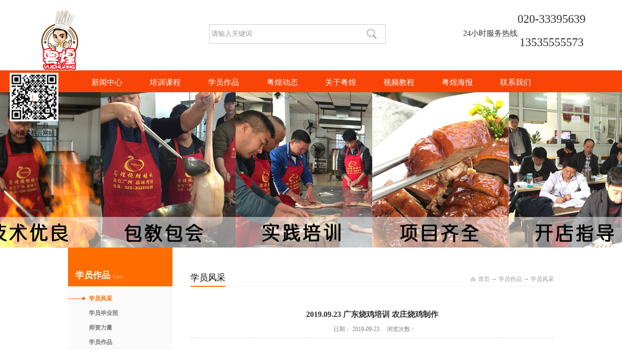

--- FILE ---
content_type: text/html;charset=utf-8
request_url: http://www.yhshaola.com/case_view.aspx?fid=t4:29:4&id=1044&typeid=29
body_size: 15867
content:
<!DOCTYPE HTML PUBLIC "-//W3C//DTD HTML 4.01 Transitional//EN" "http://www.w3c.org/TR/1999/REC-html401-19991224/loose.dtd">


<html lang="zh-cn" xmlns="http://www.w3.org/1999/xhtml">
<head><title>
	2019.09.23 广东烧鸡培训 农庄烧鸡制作 - 广州粤煌餐饮培训有限公司
</title><meta name="keywords" content="2019.09.23 广东烧鸡培训 农庄烧鸡制作,广州粤煌餐饮培训有限公司"/><meta name="description" content="聚精会神听课没有理由听不懂拿单照着配还不容易嘛！先停下手上工作听师傅讲解烧制前先腌制乳香烧鸡也不例外这架势不是吹的学员展示学习成果“农庄烧鸡”与“乳香烧鸡”对比别看喔还有各种口味的广州粤煌餐饮培训有限公司 乳香烧鸡培训粤煌烧腊网站：www.yhshaola.com电话020-33395639 梁师傅 ..."/><meta name="mobile-agent" content="url=http://m.yhshaola.com/m/case_view.aspx?fid=t4:29:4&id=1044&typeid=29" /><meta name="applicable-device" content="pc"><meta name="renderer" content="webkit" /><meta content="text/html; charset=utf-8" http-equiv="Content-Type" /><link id="css__case_view" rel="stylesheet" type="text/css" href="https://0.rc.xiniu.com/g3/M00/7E/29/CgAH6F90NgWACFP0AABZ_G57R1w882.css?d=20180228224132" /><link rel="bookmark" href="https://0.rc.xiniu.com/g2/M00/55/1D/CgAGe1pl_OmADY_KAAAgY19OLFU188.jpg" /><link rel="shortcut icon" href="https://0.rc.xiniu.com/g2/M00/55/1D/CgAGe1pl_OmADY_KAAAgY19OLFU188.jpg" />
	
	<script type="text/javascript">var _jtime=new Date();function jqload(){window.jLoad=new Date()-_jtime;}function jqerror(){window.jLoad=-1;}</script>
    <script type="text/javascript" src="https://1.rc.xiniu.com/js/jq/jqueryV173.js" onload="jqload()" onerror="jqerror()" id="jquery"></script>
	<script type="text/javascript" src="https://1.rc.xiniu.com/js/pb/2/Public.js"></script>	
	<script type="text/javascript" src="https://1.rc.xiniu.com/js/tl/swfobject_modified.js"></script>
	<script type="text/javascript" src="https://1.rc.xiniu.com/js/tl/swfobject.js"></script>
	 
<script>
var _hmt = _hmt || [];
(function() {
  var hm = document.createElement("script");
  hm.src = "https://hm.baidu.com/hm.js?705b832f76f6bd2fdb9576786a0df2c3";
  var s = document.getElementsByTagName("script")[0]; 
  s.parentNode.insertBefore(hm, s);
})();
</script>
</head>
<body class="case_view_body">
<form method="get" id="form1" name="form1" NavigateId="4" data-pid="0218218218014522020321420301962102070196014501982102080" data-mid="0208014522020321420301962102070196014501982102080">
<div class="aspNetHidden">
<input type="hidden" name="__VIEWSTATE" id="__VIEWSTATE" value="" />
</div>

        <div id="ea_h">
            <div class="top" >
                <div class="t_t" >
 
                    <div id="t_tel" class="t_tel">
                        <span class="t_tel_ts">
                            
                            <span name="_t_tela">24小时服务热线</span>
                            
                        </span>
                        <div class="t_tel_tel">
                            <span class="t_tel_nb">
                                <span name="_t_telb" >020-33395639</span>
                            </span>
                            <span class="t_tel_nm">
                                <span name="_t_tel3" >13535555573</span>
                            </span>
                        </div>
                        
                    </div>


                    <div id="t_logo" class="t_logo"> 
                        
                        <div id="ea_l"><a href="/" target="_self"><img alt="粤式烤鸭技术培训-广州粤煌餐饮培训有限公司" title="粤式烤鸭技术培训-广州粤煌餐饮培训有限公司" src="https://0.rc.xiniu.com/g2/M00/C0/CD/CgAGe1t0yw-ATov-AABQYhiYU70069.png" /></a></div>
                         
                        
                    </div>


                    <div id="t_search" class="t_search">
                        <table cellspacing="0" cellpadding="0"  border="0"><tr>
<td>
<input name="ShoveWebControl_Search12$tbSearch" type="text" value="请输入关键词" id="ShoveWebControl_Search12_tbSearch" class="t_search_text" DefaultText="请输入关键词" onmousedown="if(this.value == &#39;请输入关键词&#39;){this.value = &#39;&#39;;}" onkeyup="ShoveEIMS3_OnKeyPress(event, &#39;img_ShoveWebControl_Search12&#39;)" onkeydown="ShoveEIMS3_OnKeyDown(event)" onblur="if(this.value == &#39;&#39; || this.value == &#39;请输入关键词&#39;){this.value = &#39;请输入关键词&#39;;}" /></td>
<td><img id="img_ShoveWebControl_Search12" border="0" src="https://1.rc.xiniu.com/rc/Heads/33686/images/search_btn_bg.png" alt="广州粤煌餐饮培训有限公司" LevelOneType="2" onclick="ShoveEIMS3_Transf(this,'search.aspx','ShoveWebControl_Search12_tbSearch','ShoveWebControl_Search12', true)" style="cursor:pointer;" /></td>
</tr></table>
<script type='text/javascript'>document.getElementById("ShoveWebControl_Search12_tbSearch").onkeydown=function(event){ var e=event || window.Event; if(e.keyCode==13){ e.returnValue = false;if(e.preventDefault){ e.preventDefault(); }}}</script>

                        
                    </div>
                  
                </div>
            
                <div id="ea_n">
                    
                    <div id="xn_n_14_wrap" class="xn_n_14_wrap">
                    	
                        <div class="xn_n_14_wrap_main">
                            <ul id="xn_n_14_VMenu1" class="type1Ul type1Ul_n000">
<li id="type1Li_n0" level=0 index=0 class="xn_n_14_wrap_menu1"><a href="/" target="_self" >首页</a></li>
<li id="type1Li_n2" level=0 data_id="2" type="n" index=1 class="xn_n_14_wrap_menu1">
<a href="news_complex.aspx?FId=n2:2:2" target="_self"><span name="xn_n_14_VMenu1295036502|T_Navigates|Id|2|Name">新闻中心</span></a><ul id="type1Ul_t201" style="display:none" class="type1Ul type1Ul_t201">
<li id="type1Li_t201_1" data_id="2_4" class="xn_n_14_wrap_menu2" type="t" index=1 level=1><a href="news.aspx?TypeId=4&FId=t2:4:2" target="_self"><span name="xn_n_14_VMenu1163214366|T_NewsTypes|Id|4|Name">公司新闻</span></a>
</li>
<li id="type1Li_t201_2" data_id="2_5" class="xn_n_14_wrap_menu2" type="t" index=2 level=1><a href="news.aspx?TypeId=5&FId=t2:5:2" target="_self"><span name="xn_n_14_VMenu11817614276|T_NewsTypes|Id|5|Name">行业新闻</span></a>
</li>
<li id="type1Li_t201_3" data_id="2_28" class="xn_n_14_wrap_menu2" type="t" index=3 level=1><a href="news.aspx?TypeId=28&FId=t2:28:2" target="_self"><span name="xn_n_14_VMenu1648890079|T_NewsTypes|Id|28|Name">媒体报道</span></a>
</li>
</ul>
</li>
<li id="type1Li_n6" level=0 data_id="6" type="n" index=2 class="xn_n_14_wrap_menu1">
<a href="/recruitment.aspx?TypeId=50010&FId=t6:50010:6" rel="nofollow" target="_self"><span name="xn_n_14_VMenu1174826993|T_Navigates|Id|6|Name">培训课程</span></a><ul id="type1Ul_t601" style="display:none" class="type1Ul type1Ul_t601">
<li id="type1Li_t601_1" data_id="6_50010" class="xn_n_14_wrap_menu2" type="t" index=1 level=1><a href="recruitment.aspx?TypeId=50010&FId=t6:50010:6" rel="nofollow" target="_self"><span name="xn_n_14_VMenu12024012911|T_NewsTypes|Id|50010|Name">烧腊培训</span></a>
</li>
<li id="type1Li_t601_2" data_id="6_50011" class="xn_n_14_wrap_menu2" type="t" index=2 level=1><a href="recruitment.aspx?TypeId=50011&FId=t6:50011:6" rel="nofollow" target="_self"><span name="xn_n_14_VMenu165377644|T_NewsTypes|Id|50011|Name">烧腊培训常见问题解答</span></a>
</li>
<li id="type1Li_t601_3" data_id="6_50003" class="xn_n_14_wrap_menu2" type="t" index=3 level=1><a href="recruitment.aspx?TypeId=50003&FId=t6:50003:6" rel="nofollow" target="_self"><span name="xn_n_14_VMenu1668000751|T_NewsTypes|Id|50003|Name">经营方式</span></a>
</li>
</ul>
<ul id="type1Ul_n661" style="display:none" class="type1Ul type1Ul_n661">
<li id="type1Li_n3" class="xn_n_14_wrap_menu2" type="n" data_id="3" index=1 level=1><a href="pro.aspx?FId=n3:3:6" target="_self"><span name="xn_n_14_VMenu1153560422|T_Navigates|Id|3|Name">粤煌培训项目</span></a>
<ul id="type1Ul_t302" style="display:none" class="type1Ul type1Ul_t302">
<li id="type1Li_t302_1" data_id="3_10" class="xn_n_14_wrap_menu3" type="t" index=1 level=2><a href="/recruitment.aspx?TypeId=50002&FId=t6:50002:6" rel="nofollow" target="_self"><span name="xn_n_14_VMenu164842928|T_ProductTypes|Id|10|Name">烧腊培训</span></a>
</li>
<li id="type1Li_t302_2" data_id="3_13" class="xn_n_14_wrap_menu3" type="t" index=2 level=2><a href="/recruitment.aspx?TypeId=7&FId=t6:7:6" rel="nofollow" target="_self"><span name="xn_n_14_VMenu11365567465|T_ProductTypes|Id|13|Name">烧腊常见问题</span></a>
</li>
<li id="type1Li_t302_3" data_id="3_12" class="xn_n_14_wrap_menu3" type="t" index=3 level=2><a href="/recruitment.aspx?TypeId=50003&FId=t6:50003:6" rel="nofollow" target="_self"><span name="xn_n_14_VMenu1953006416|T_ProductTypes|Id|12|Name">经营方式</span></a>
</li>
<li id="type1Li_t302_4" data_id="3_50001" class="xn_n_14_wrap_menu3" type="t" index=4 level=2><a href="/pro.aspx?FId=n3:3:6" target="_self"><span name="xn_n_14_VMenu1396083949|T_ProductTypes|Id|50001|Name">粤煌培训项目</span></a>
</li>
</ul>
</li>
</ul>
</li>
<li id="type1Li_n4" level=0 data_id="4" type="n" index=3 class="xn_n_14_wrap_menu1">
<a href="case.aspx?TypeId=50005&FId=t4:50005:4" target="_self"><span name="xn_n_14_VMenu1870623900|T_Navigates|Id|4|Name">学员作品</span></a><ul id="type1Ul_t401" style="display:none" class="type1Ul type1Ul_t401">
<li id="type1Li_t401_1" data_id="4_29" class="xn_n_14_wrap_menu2" type="t" index=1 level=1><a href="case.aspx?TypeId=29&FId=t4:29:4" target="_self"><span name="xn_n_14_VMenu1592683682|T_NewsTypes|Id|29|Name">学员风采</span></a>
</li>
<li id="type1Li_t401_2" data_id="4_50001" class="xn_n_14_wrap_menu2" type="t" index=2 level=1><a href="case.aspx?TypeId=50001&FId=t4:50001:4" target="_self"><span name="xn_n_14_VMenu11718938852|T_NewsTypes|Id|50001|Name">学员毕业照</span></a>
</li>
<li id="type1Li_t401_3" data_id="4_50004" class="xn_n_14_wrap_menu2" type="t" index=3 level=1><a href="case.aspx?TypeId=50004&FId=t4:50004:4" target="_self"><span name="xn_n_14_VMenu11977846430|T_NewsTypes|Id|50004|Name">师资力量</span></a>
</li>
<li id="type1Li_t401_4" data_id="4_50005" class="xn_n_14_wrap_menu2" type="t" index=4 level=1><a href="case.aspx?TypeId=50005&FId=t4:50005:4" target="_self"><span name="xn_n_14_VMenu11664728692|T_NewsTypes|Id|50005|Name">学员作品</span></a>
</li>
<li id="type1Li_t401_5" data_id="4_30" class="xn_n_14_wrap_menu2" type="t" index=5 level=1><a href="case.aspx?TypeId=30&FId=t4:30:4" target="_self"><span name="xn_n_14_VMenu11300506990|T_NewsTypes|Id|30|Name">学员店铺</span></a>
</li>
</ul>
</li>
<li id="type1Li_n19" level=0 data_id="19" type="n" index=4 class="xn_n_14_wrap_menu1">
<a href="clients_complex.aspx?FId=n19:19:8" rel="nofollow" target="_self"><span name="xn_n_14_VMenu1241508243|T_Navigates|Id|19|Name">粤煌动态</span></a><ul id="type1Ul_t1901" style="display:none" class="type1Ul type1Ul_t1901">
<li id="type1Li_t1901_1" data_id="19_21" class="xn_n_14_wrap_menu2" type="t" index=1 level=1><a href="clients.aspx?TypeId=21&FId=t19:21:19" rel="nofollow" target="_self"><span name="xn_n_14_VMenu11966141064|T_NewsTypes|Id|21|Name">客户风采</span></a>
</li>
</ul>
</li>
<li id="type1Li_n1" level=0 data_id="1" type="n" index=5 class="xn_n_14_wrap_menu1">
<a href="about_complex.aspx?FId=n1:1:1" rel="nofollow" target="_self"><span name="xn_n_14_VMenu11238643972|T_Navigates|Id|1|Name">关于粤煌</span></a><ul id="type1Ul_t101" style="display:none" class="type1Ul type1Ul_t101">
<li id="type1Li_t101_1" data_id="1_1" class="xn_n_14_wrap_menu2" type="t" index=1 level=1><a href="about.aspx?TypeId=1&FId=t1:1:1" rel="nofollow" target="_self"><span name="xn_n_14_VMenu18588739|T_NewsTypes|Id|1|Name">公司简介</span></a>
</li>
<li id="type1Li_t101_2" data_id="1_2" class="xn_n_14_wrap_menu2" type="t" index=2 level=1><a href="about.aspx?TypeId=2&FId=t1:2:1" rel="nofollow" target="_self"><span name="xn_n_14_VMenu11158294205|T_NewsTypes|Id|2|Name">企业文化</span></a>
</li>
<li id="type1Li_t101_3" data_id="1_3" class="xn_n_14_wrap_menu2" type="t" index=3 level=1><a href="honor.aspx?TypeID=3&fid=t1:3:1" rel="nofollow" target="_self"><span name="xn_n_14_VMenu1350454803|T_NewsTypes|Id|3|Name">荣誉资质</span></a>
</li>
<li id="type1Li_t101_4" data_id="1_26" class="xn_n_14_wrap_menu2" type="t" index=4 level=1><a href="about.aspx?TypeId=26&FId=t1:26:1" rel="nofollow" target="_self"><span name="xn_n_14_VMenu1823266706|T_NewsTypes|Id|26|Name">发展历程</span></a>
</li>
</ul>
</li>
<li id="type1Li_n15" level=0 data_id="15" type="n" index=6 class="xn_n_14_wrap_menu1">
<a href="video_complex.aspx?FId=n15:15:15" rel="nofollow" target="_self"><span name="xn_n_14_VMenu1477913313|T_Navigates|Id|15|Name">视频教程</span></a><ul id="type1Ul_t1501" style="display:none" class="type1Ul type1Ul_t1501">
<li id="type1Li_t1501_1" data_id="15_3" class="xn_n_14_wrap_menu2" type="t" index=1 level=1><a href="video.aspx?TypeId=3&FId=t15:3:15" rel="nofollow" target="_self"><span name="xn_n_14_VMenu1819830779|T_FileTypes|Id|3|Name">公司视频</span></a>
</li>
</ul>
</li>
<li id="type1Li_n26" level=0 data_id="26" type="n" index=7 class="xn_n_14_wrap_menu1">
<a href="teachers_complex.aspx?FId=n26:26:26" rel="nofollow" target="_self"><span name="xn_n_14_VMenu180448084|T_Navigates|Id|26|Name">粤煌海报</span></a></li>
<li id="type1Li_n7" level=0 data_id="7" type="n" index=8 class="xn_n_14_wrap_menu1">
<a href="contact.aspx?FId=n7:7:7" rel="nofollow" target="_self"><span name="xn_n_14_VMenu1976805088|T_Navigates|Id|7|Name">联系我们</span></a><ul id="type1Ul_t701" style="display:none" class="type1Ul type1Ul_t701">
<li id="type1Li_t701_1" data_id="7_13" class="xn_n_14_wrap_menu2" type="t" index=1 level=1><a href="contact.aspx?TypeId=13&FId=t7:13:7" rel="nofollow" target="_self"><span name="xn_n_14_VMenu179564253|T_NewsTypes|Id|13|Name">联系方式</span></a>
</li>
</ul>
</li>
</ul>
<script type="text/javascript">var xn_n_14_VMenu1={normal:{class1:'xn_n_14_wrap_menu1',class2:'xn_n_14_wrap_menu2',class3:'xn_n_14_wrap_menu3',class4:'xn_n_14_wrap_menu4',class5:'xn_n_14_wrap_menu5',class6:'xn_n_14_wrap_menu6'},visited:{class1:'xn_n_14_wrap_menu1_2',class2:'xn_n_14_wrap_menu2_2',class3:'xn_n_14_wrap_menu3_2',class4:'xn_n_14_wrap_menu4_2',class5:'xn_n_14_wrap_menu5_2',class6:'xn_n_14_wrap_menu6_2',class6:'xn_n_14_wrap_menu6_2'},home:{defaultClass:'xn_n_14_wrap_menu1',visitedClass:'xn_n_14_wrap_menu1_2'},content:{defaultClass:'',visitedClass:'',focusClass:''},focus:{class1:'xn_n_14_wrap_menu1_cur',class2:'xn_n_14_wrap_menu2_cur',class3:'xn_n_14_wrap_menu3_cur',class4:'xn_n_14_wrap_menu4_cur',class5:'xn_n_14_wrap_menu5_cur',class6:'xn_n_14_wrap_menu6_cur'},beforeTag:{packUpClass:'',packDownClass:''},expendEffect:1,aniEffect:3,fIdParam:'FId',topUlId:'xn_n_14_VMenu1',homeLiId:'type1Li_n0'};xn_n_14_VMenu1.menu=new BaseControlMenu();xn_n_14_VMenu1.menu.Init('xn_n_14_VMenu1',xn_n_14_VMenu1);xn_n_14_VMenu1.menu.InitMenu('type1Ul_n000',xn_n_14_VMenu1);</script>
                        </div>
                    	
                        
                    </div>
                    
                </div>
            
            </div>
        </div>

        <div id="ea_ba">
            
            <div class="about_banner" id="about_banner">
                <div class="about_banner_m">
                    <img  data-original="https://0.rc.xiniu.com/g2/M00/6A/19/CgAGe1qzkO2AI8K5AAPKtOmbiak953.jpg" alt="" />
                </div>
            </div>
            
        </div>
        

  

  

  
        
        <div id="ea_c">
            <div class="n_main">
                <div class="n_content">
                    <div class="n_content_left">
						
                        <div id="n_content_left_t" class="n_content_left_t" data-type="block">
                            <span class="n_content_left_t1">
                                <span id='ShoveWebControl_Text21'>学员作品</span>
                            </span><span class="n_content_left_t2">
                                
                                <span name="_nleft_n_name1">Case</span>
                                
                            </span>
							
                        </div>
                        
						
                        <div id="n_content_left_cnt" class="n_content_left_cnt" data-type="block">
                            <ul id="ShoveWebControl_VMenu5" class="left_typeUl left_typeUl_n000" style="display:none">
<ul id="left_typeUl_t400" class="left_typeUl left_typeUl_t400">
<li id="left_typeLi_t400_1" data_id="4_29" class="left_menu1" type="t" index=1 level=0><a href="case.aspx?TypeId=29&FId=t4:29:4" target="_self"><span name="ShoveWebControl_VMenu51827270720|T_NewsTypes|Id|29|Name">学员风采</span></a>
</li>
<li id="left_typeLi_t400_2" data_id="4_50001" class="left_menu1" type="t" index=2 level=0><a href="case.aspx?TypeId=50001&FId=t4:50001:4" target="_self"><span name="ShoveWebControl_VMenu5467428011|T_NewsTypes|Id|50001|Name">学员毕业照</span></a>
</li>
<li id="left_typeLi_t400_3" data_id="4_50004" class="left_menu1" type="t" index=3 level=0><a href="case.aspx?TypeId=50004&FId=t4:50004:4" target="_self"><span name="ShoveWebControl_VMenu5461085611|T_NewsTypes|Id|50004|Name">师资力量</span></a>
</li>
<li id="left_typeLi_t400_4" data_id="4_50005" class="left_menu1" type="t" index=4 level=0><a href="case.aspx?TypeId=50005&FId=t4:50005:4" target="_self"><span name="ShoveWebControl_VMenu51334450210|T_NewsTypes|Id|50005|Name">学员作品</span></a>
</li>
<li id="left_typeLi_t400_5" data_id="4_30" class="left_menu1" type="t" index=5 level=0><a href="case.aspx?TypeId=30&FId=t4:30:4" target="_self"><span name="ShoveWebControl_VMenu51085767760|T_NewsTypes|Id|30|Name">学员店铺</span></a>
</li>
</ul>
</ul>
<script type="text/javascript">var ShoveWebControl_VMenu5={normal:{class1:'left_menu1',class2:'left_menu2',class3:'left_menu3',class4:'left_menu4',class5:'left_menu5',class6:'left_menu6'},visited:{class1:'left_menu1_2',class2:'left_menu2_2',class3:'left_menu3_2',class4:'left_menu4_2',class5:'left_menu5_2',class6:'left_menu6_2',class6:'left_menu6_2'},home:{defaultClass:'nav_menu1',visitedClass:'nav_menu1_2'},content:{defaultClass:'',visitedClass:'',focusClass:''},focus:{class1:'left_menu1_cur',class2:'left_menu2_cur',class3:'left_menu3_cur',class4:'left_menu4_cur',class5:'left_menu5_cur',class6:'left_menu6_cur'},beforeTag:{packUpClass:'',packDownClass:''},expendEffect:1,aniEffect:2,fIdParam:'FId',topUlId:'ShoveWebControl_VMenu5'};ShoveWebControl_VMenu5.menu=new BaseControlMenu();ShoveWebControl_VMenu5.menu.Init('ShoveWebControl_VMenu5',ShoveWebControl_VMenu5);;</script>
							
                        </div>
                        
                      	
                        <div class="left_contact_us">
                           <h1>
                             <span class="left_contact_us_top">
                               
                               <span name="_edi_c264_14|">联系我们Contact Us</span>
                               
                            </span>     
                          </h1>
                          <div class="left_contact_us_con">
                             <div class="left_contact_us_in">
                               <span class="left_first_child">                              
                               <span name="_edi_c264_15|" >
                               广州粤煌餐饮培训有限公司
                               </span>
                                </span>
                               
                               <span name="_edi_c264_16|">
                              地　址：广州市白云区黄石西路8号附近（福生鞋材城对面）
                              </span>
                                 
                               
                               <span name="_edi_c264_17|">
                               邮　箱：906209161@qq.com
                               </span>
                                
                               
                               <span name="_edi_c264_18|">
                               联系电话：13535555573
                               </span>
                                                             
                                 
                               <span name="_edi_c264_19|">
                               服务热线：020-33395639
                               </span>
                                
                            </div>
                          </div>
                        </div>
                        
                        
                        <div class="left_weixin">
                          <img src="https://0.rc.xiniu.com/g2/M00/62/76/CgAGe1qglaqABF0OAABuPqB2Zo8204.jpg" alt="微信" />
                          <span class="weixin_edit">
                            
                          <span name="_edi_c264_20|">
                          关注我们<br>立即扫描微信
                          </span>
                           
                          </span>
                        </div>
                        

                        <div id="bk1_xn_c_4_wrap" class="bk1_xn_c_4_wrap" data-type="block" data-from="favorite" data-id="5570" data-index="1">
                            
                            <div class="xn_c_4_wbox">
                                <div class="bk1_xn_c_4_top">
                                        <span class="bk1_xn_c_4_eWrap">
                                        
                                        <span name="bk1__xn_c_4_eName|">Hot Products</span>
                                        
                                        </span>
                                        <span class="bk1_xn_c_4_dashw">
                                        
                                        <span name="bk1__xn_c_4_dash|">/</span>
                                        
                                        </span>
                                        <span class="xn_c_4_cWrap">
                                        
                                        <span name="bk1__xn_c_4_cName|">热卖产品</span>
                                        
                                        </span>
                                </div>
                                <div class="bk1_xn_c_4_cocnt">
                                    
                                    <div class="bk1_xn_c_4_cocntlft">
                                            <a target="_blank" href='prod_view.aspx?TypeId=50001&Id=186&FId=t3:50001:3'>
                                              <img data-original='http://0.rc.xiniu.com/g2/M00/60/32/CgAGe1qYJzmAXkTOAAE6On4A8fM238.jpg'  alt='广东烧鸭的做法 脆皮烧鸭培训 广州烤鸭技术培训 烧腊培训'  title='广东烧鸭的做法 脆皮烧鸭培训 广州烤鸭技术培训 烧腊培训' />
                                            </a>
                                    </div>
                                    <div class="bk1_xn_c_4_cocntrit">
                                        <div class="bk1_xn_c_4_cocntrit_name">
                                                <a target="_blank" href='prod_view.aspx?TypeId=50001&Id=186&FId=t3:50001:3'>
                                                广东烧鸭的做法 脆皮烧鸭培训 广州烤鸭技术培训 烧腊培训
                                                </a> 
                                        </div>
                                        <div class="bk1_xn_c_4_cocntrit_time">
                                                    <span class="xn_c_4_time1">
                                                    <span id='bk1_xn_c_4_Data_bk1_xn_c_4_Text1_0'>2018</span>
                                                    </span> 
                                                    <span class="xn_c_4_time2">-
                                                    </span> 
                                                    <span class="xn_c_4_time3">
                                                    <span id='bk1_xn_c_4_Data_bk1_xn_c_4_Text2_0'>01</span>
                                                    </span> 
                                                    <span class="xn_c_4_time4">-
                                                    </span> 
                                                    <span class="xn_c_4_time5">
                                                    <span id='bk1_xn_c_4_Data_bk1_xn_c_4_Text3_0'>25</span>
                                                    </span> 
                                        </div>
                                        <div class="bk1_xn_c_4_cocntrit_cont" ej="edit_span">
                                            <span id='bk1_xn_c_4_Data_bk1_xn_c_4_Text4_0'>广东烧鸭的做法 脆皮烧鸭培训 广州烤鸭技术培训 烧腊培训广式烧鸭历史悠久，外形美观，风味独特。北方为烤南方为烧.因明炉叫烤,挂炉暗火叫烧所以称为烤鸭和烧鸭.据传唐朝以前，便在京都风味基础上。创制了具有地方特色的口味。广州厨师们进一步将制作方法与之融合，创作出广式烧腊，名扬海内外。生产烧味的著名厂家店铺，清末时有孔旺记，其脆皮烧鸭当时已闻名广州.后兴盛于香港,澳门珠三角,其制作技艺更为精湛!所以现今...</span>
                                        </div>
                                        <div class="bk1_xn_c_4_cocntrit_more">
                                            <a target="_blank" href='prod_view.aspx?TypeId=50001&Id=186&FId=t3:50001:3'>More
                                            </a>
                                        </div>
                                    </div>
                                    
                                    <div class="bk1_xn_c_4_cocntlft">
                                            <a target="_blank" href='prod_view.aspx?TypeId=50001&Id=194&FId=t3:50001:3'>
                                              <img data-original='http://0.rc.xiniu.com/g2/M00/57/8C/CgAGe1pq1uSAJQIbAAJnFVic9w8599.jpg'  alt='豉油鸡的做法 酱油鸡的制作方法 玫瑰露豉油鸡培训'  title='豉油鸡的做法 酱油鸡的制作方法 玫瑰露豉油鸡培训' />
                                            </a>
                                    </div>
                                    <div class="bk1_xn_c_4_cocntrit">
                                        <div class="bk1_xn_c_4_cocntrit_name">
                                                <a target="_blank" href='prod_view.aspx?TypeId=50001&Id=194&FId=t3:50001:3'>
                                                豉油鸡的做法 酱油鸡的制作方法 玫瑰露豉油鸡培训
                                                </a> 
                                        </div>
                                        <div class="bk1_xn_c_4_cocntrit_time">
                                                    <span class="xn_c_4_time1">
                                                    <span id='bk1_xn_c_4_Data_bk1_xn_c_4_Text1_1'>2018</span>
                                                    </span> 
                                                    <span class="xn_c_4_time2">-
                                                    </span> 
                                                    <span class="xn_c_4_time3">
                                                    <span id='bk1_xn_c_4_Data_bk1_xn_c_4_Text2_1'>01</span>
                                                    </span> 
                                                    <span class="xn_c_4_time4">-
                                                    </span> 
                                                    <span class="xn_c_4_time5">
                                                    <span id='bk1_xn_c_4_Data_bk1_xn_c_4_Text3_1'>26</span>
                                                    </span> 
                                        </div>
                                        <div class="bk1_xn_c_4_cocntrit_cont" ej="edit_span">
                                            <span id='bk1_xn_c_4_Data_bk1_xn_c_4_Text4_1'>豉油鸡的做法 酱油鸡的制作方法 玫瑰露豉油鸡培训玫瑰露豉油鸡、筒子油鸡的详细制作资料及视频可以加梁师傅微信咨询：135 3555 5573广州粤煌餐饮培训有限公司&#160;专业烧腊培训&#160;烧鸭培训班联系地址：广州市白云区黄石西路8号（福生鞋材城对面）路线：从广州火车总站乘坐“254”路公交汽车到“榕溪站下”过对面马路左转直行大约200米</span>
                                        </div>
                                        <div class="bk1_xn_c_4_cocntrit_more">
                                            <a target="_blank" href='prod_view.aspx?TypeId=50001&Id=194&FId=t3:50001:3'>More
                                            </a>
                                        </div>
                                    </div>
                                    
                                    <div class="bk1_xn_c_4_cocntlft">
                                            <a target="_blank" href='prod_view.aspx?TypeId=50001&Id=193&FId=t3:50001:3'>
                                              <img data-original='http://0.rc.xiniu.com/g2/M00/57/85/CgAGe1pq0kqAOqtqAAMH2IuTLUw146.jpg'  alt='蜜汁叉烧的做法 蜜汁叉烧的制作方法 叉烧肉培训 烧排骨培训'  title='蜜汁叉烧的做法 蜜汁叉烧的制作方法 叉烧肉培训 烧排骨培训' />
                                            </a>
                                    </div>
                                    <div class="bk1_xn_c_4_cocntrit">
                                        <div class="bk1_xn_c_4_cocntrit_name">
                                                <a target="_blank" href='prod_view.aspx?TypeId=50001&Id=193&FId=t3:50001:3'>
                                                蜜汁叉烧的做法 蜜汁叉烧的制作方法 叉烧肉培训 烧排骨培训
                                                </a> 
                                        </div>
                                        <div class="bk1_xn_c_4_cocntrit_time">
                                                    <span class="xn_c_4_time1">
                                                    <span id='bk1_xn_c_4_Data_bk1_xn_c_4_Text1_2'>2018</span>
                                                    </span> 
                                                    <span class="xn_c_4_time2">-
                                                    </span> 
                                                    <span class="xn_c_4_time3">
                                                    <span id='bk1_xn_c_4_Data_bk1_xn_c_4_Text2_2'>01</span>
                                                    </span> 
                                                    <span class="xn_c_4_time4">-
                                                    </span> 
                                                    <span class="xn_c_4_time5">
                                                    <span id='bk1_xn_c_4_Data_bk1_xn_c_4_Text3_2'>26</span>
                                                    </span> 
                                        </div>
                                        <div class="bk1_xn_c_4_cocntrit_cont" ej="edit_span">
                                            <span id='bk1_xn_c_4_Data_bk1_xn_c_4_Text4_2'>蜜汁叉烧的做法 蜜汁叉烧的制作方法 叉烧肉培训 烧排骨培训广东妈妈有句教训孩子的千古名言：“生旧叉烧都好过生你。”可见在广东人民的心中，叉烧有着多么不可替代的地位。广东人可以一日三餐都有叉烧：早餐吃两个叉烧包，或者是一份滑溜溜的叉烧肠去上班；中午叫一份叉烧饭配例汤；晚上下班去街市烧腊档厨窗斩料打包叉烧肉加菜；甚至宵夜还可以吃上一碗叉烧粉……叉烧是广东省传统的名菜，属于粤菜系。是广东烧味的一种。多呈...</span>
                                        </div>
                                        <div class="bk1_xn_c_4_cocntrit_more">
                                            <a target="_blank" href='prod_view.aspx?TypeId=50001&Id=193&FId=t3:50001:3'>More
                                            </a>
                                        </div>
                                    </div>
                                    
                                    <div class="bk1_xn_c_4_cocntlft">
                                            <a target="_blank" href='prod_view.aspx?TypeId=50001&Id=192&FId=t3:50001:3'>
                                              <img data-original='http://0.rc.xiniu.com/g2/M00/60/31/CgAGe1qYHKuAd-QFAAFiZGUzx7U732.jpg'  alt='炸凤爪培训 虎皮凤爪的做法 豉汁凤爪的制作 鲍汁凤爪培训 '  title='炸凤爪培训 虎皮凤爪的做法 豉汁凤爪的制作 鲍汁凤爪培训 ' />
                                            </a>
                                    </div>
                                    <div class="bk1_xn_c_4_cocntrit">
                                        <div class="bk1_xn_c_4_cocntrit_name">
                                                <a target="_blank" href='prod_view.aspx?TypeId=50001&Id=192&FId=t3:50001:3'>
                                                炸凤爪培训 虎皮凤爪的做法 豉汁凤爪的制作 鲍汁凤爪培训 
                                                </a> 
                                        </div>
                                        <div class="bk1_xn_c_4_cocntrit_time">
                                                    <span class="xn_c_4_time1">
                                                    <span id='bk1_xn_c_4_Data_bk1_xn_c_4_Text1_3'>2018</span>
                                                    </span> 
                                                    <span class="xn_c_4_time2">-
                                                    </span> 
                                                    <span class="xn_c_4_time3">
                                                    <span id='bk1_xn_c_4_Data_bk1_xn_c_4_Text2_3'>01</span>
                                                    </span> 
                                                    <span class="xn_c_4_time4">-
                                                    </span> 
                                                    <span class="xn_c_4_time5">
                                                    <span id='bk1_xn_c_4_Data_bk1_xn_c_4_Text3_3'>26</span>
                                                    </span> 
                                        </div>
                                        <div class="bk1_xn_c_4_cocntrit_cont" ej="edit_span">
                                            <span id='bk1_xn_c_4_Data_bk1_xn_c_4_Text4_3'>炸凤爪培训 虎皮凤爪的做法 豉汁凤爪的制作 鲍汁凤爪培训&#160;虎皮凤爪是一道色香味俱全的汉族菜肴，属于粤菜系。是广东酒楼、茶楼的茗点小吃，以其色泽饱满、肉掌丰厚、软、糯、嫩、滑、Q弹鲜香回味，特别诱人越嚼越香，越嚼越有劲。虎皮凤爪详细制作资料及视频可以加梁师傅微信咨询：135 3555 5573广州粤煌餐饮培训有限公司&#160;专业烧腊培训&#160;烧鸭培训班联系地址：广州市白云区黄石西...</span>
                                        </div>
                                        <div class="bk1_xn_c_4_cocntrit_more">
                                            <a target="_blank" href='prod_view.aspx?TypeId=50001&Id=192&FId=t3:50001:3'>More
                                            </a>
                                        </div>
                                    </div>
                                    
                                    <div class="bk1_xn_c_4_cocntlft">
                                            <a target="_blank" href='prod_view.aspx?TypeId=50001&Id=178&FId=t3:50001:3'>
                                              <img data-original='http://0.rc.xiniu.com/g2/M00/6D/52/CgAGfFqhCSOAbT-DAAElPR5jIJ0438.jpg'  alt='湛江白切鸡的做法 白切鸡培训 廉江白斩鸡培训 粤式烧卤技术培训'  title='湛江白切鸡的做法 白切鸡培训 廉江白斩鸡培训 粤式烧卤技术培训' />
                                            </a>
                                    </div>
                                    <div class="bk1_xn_c_4_cocntrit">
                                        <div class="bk1_xn_c_4_cocntrit_name">
                                                <a target="_blank" href='prod_view.aspx?TypeId=50001&Id=178&FId=t3:50001:3'>
                                                湛江白切鸡的做法 白切鸡培训 廉江白斩鸡培训 粤式烧卤技术培训
                                                </a> 
                                        </div>
                                        <div class="bk1_xn_c_4_cocntrit_time">
                                                    <span class="xn_c_4_time1">
                                                    <span id='bk1_xn_c_4_Data_bk1_xn_c_4_Text1_4'>2018</span>
                                                    </span> 
                                                    <span class="xn_c_4_time2">-
                                                    </span> 
                                                    <span class="xn_c_4_time3">
                                                    <span id='bk1_xn_c_4_Data_bk1_xn_c_4_Text2_4'>01</span>
                                                    </span> 
                                                    <span class="xn_c_4_time4">-
                                                    </span> 
                                                    <span class="xn_c_4_time5">
                                                    <span id='bk1_xn_c_4_Data_bk1_xn_c_4_Text3_4'>14</span>
                                                    </span> 
                                        </div>
                                        <div class="bk1_xn_c_4_cocntrit_cont" ej="edit_span">
                                            <span id='bk1_xn_c_4_Data_bk1_xn_c_4_Text4_4'>湛江白切鸡的做法 白切鸡培训 廉江白斩鸡培训 粤式烧卤技术培训中国有着无鸡不成宴的说法！广东人对吃鸡的讲究和钟情可谓到了登峰造极的境界，随便一说就可以数上一百多种的做法。白切鸡、盐焗鸡、手撕鸡、咸香鸡、沙姜鸡、豉油鸡、香菇滑鸡、猪肚鸡、葱油鸡、烧鸡、水晶鸡、花雕鸡、三杯鸡、香妃鸡、啫啫鸡……这次只想介绍一种最为广东人引以自豪的鸡，那就是白切鸡。这才是广东人傲娇的点。&#160;为了达到最好的口感，...</span>
                                        </div>
                                        <div class="bk1_xn_c_4_cocntrit_more">
                                            <a target="_blank" href='prod_view.aspx?TypeId=50001&Id=178&FId=t3:50001:3'>More
                                            </a>
                                        </div>
                                    </div>
                                    
                                    <div class="bk1_xn_c_4_cocntlft">
                                            <a target="_blank" href='prod_view.aspx?TypeId=50001&Id=190&FId=t3:50001:3'>
                                              <img data-original='http://0.rc.xiniu.com/g2/M00/60/31/CgAGe1qYIGSAQUeJAAECALjQtr0588.jpg'  alt='广州白云凤爪的制作 白云猪手的做法 广式烧卤培训'  title='广州白云凤爪的制作 白云猪手的做法 广式烧卤培训' />
                                            </a>
                                    </div>
                                    <div class="bk1_xn_c_4_cocntrit">
                                        <div class="bk1_xn_c_4_cocntrit_name">
                                                <a target="_blank" href='prod_view.aspx?TypeId=50001&Id=190&FId=t3:50001:3'>
                                                广州白云凤爪的制作 白云猪手的做法 广式烧卤培训
                                                </a> 
                                        </div>
                                        <div class="bk1_xn_c_4_cocntrit_time">
                                                    <span class="xn_c_4_time1">
                                                    <span id='bk1_xn_c_4_Data_bk1_xn_c_4_Text1_5'>2018</span>
                                                    </span> 
                                                    <span class="xn_c_4_time2">-
                                                    </span> 
                                                    <span class="xn_c_4_time3">
                                                    <span id='bk1_xn_c_4_Data_bk1_xn_c_4_Text2_5'>01</span>
                                                    </span> 
                                                    <span class="xn_c_4_time4">-
                                                    </span> 
                                                    <span class="xn_c_4_time5">
                                                    <span id='bk1_xn_c_4_Data_bk1_xn_c_4_Text3_5'>25</span>
                                                    </span> 
                                        </div>
                                        <div class="bk1_xn_c_4_cocntrit_cont" ej="edit_span">
                                            <span id='bk1_xn_c_4_Data_bk1_xn_c_4_Text4_5'>广州白云凤爪的制作 白云猪手的做法 广式烧卤培训白云凤爪从白云猪手做法延伸出来是广州茶楼酒店名小吃粤式凉菜，相传古时候，白云山有座寺庙，寺庙&#160;后有一股清泉，那泉水甘甜，长流不息。寺庙有个小和尚，调皮又馋嘴，从小喜欢吃猪肉。出家后，他先打杂为和尚煮饭。有一天，他趁师父外出，偷偷到集市买了些最便宜的猪手，正准备下锅煮食。突然，师父回来，小和尚慌忙将猪手扔到寺庙后的清泉坑里。过了几天，总算盼到...</span>
                                        </div>
                                        <div class="bk1_xn_c_4_cocntrit_more">
                                            <a target="_blank" href='prod_view.aspx?TypeId=50001&Id=190&FId=t3:50001:3'>More
                                            </a>
                                        </div>
                                    </div>
                                    
                                    <div class="bk1_xn_c_4_cocntlft">
                                            <a target="_blank" href='prod_view.aspx?TypeId=50001&Id=195&FId=t3:50001:3'>
                                              <img data-original='http://0.rc.xiniu.com/g2/M00/60/31/CgAGe1qYEziAFTsNAAEuhYZWlGo531.jpg'  alt='学习农庄碌鹅的做法 禄鹅的制作方法 碌鹅培训'  title='学习农庄碌鹅的做法 禄鹅的制作方法 碌鹅培训' />
                                            </a>
                                    </div>
                                    <div class="bk1_xn_c_4_cocntrit">
                                        <div class="bk1_xn_c_4_cocntrit_name">
                                                <a target="_blank" href='prod_view.aspx?TypeId=50001&Id=195&FId=t3:50001:3'>
                                                学习农庄碌鹅的做法 禄鹅的制作方法 碌鹅培训
                                                </a> 
                                        </div>
                                        <div class="bk1_xn_c_4_cocntrit_time">
                                                    <span class="xn_c_4_time1">
                                                    <span id='bk1_xn_c_4_Data_bk1_xn_c_4_Text1_6'>2018</span>
                                                    </span> 
                                                    <span class="xn_c_4_time2">-
                                                    </span> 
                                                    <span class="xn_c_4_time3">
                                                    <span id='bk1_xn_c_4_Data_bk1_xn_c_4_Text2_6'>01</span>
                                                    </span> 
                                                    <span class="xn_c_4_time4">-
                                                    </span> 
                                                    <span class="xn_c_4_time5">
                                                    <span id='bk1_xn_c_4_Data_bk1_xn_c_4_Text3_6'>26</span>
                                                    </span> 
                                        </div>
                                        <div class="bk1_xn_c_4_cocntrit_cont" ej="edit_span">
                                            <span id='bk1_xn_c_4_Data_bk1_xn_c_4_Text4_6'>学习农庄碌鹅的做法 禄鹅的制作方法 碌鹅培训广东碌鹅是一道色香味俱全的汉族名菜，属于粤菜系。“碌”为粤语，其中有一意思为转动、滚动。碌鹅也可以理解为在锅里不断转动烹煮至入味的一种煮鹅的做法。碌鹅惹味且香醇，色泽金黄的表皮搭上入味的鹅肉，鲜嫩、多汁的口感，味道浓郁的汤汁还适合拿来送饭，绝对令你停不了口，是秋冬进补的一道美食。农庄碌鹅的详细制作资料及视频可以加梁师傅微信咨询：135 3555 5573...</span>
                                        </div>
                                        <div class="bk1_xn_c_4_cocntrit_more">
                                            <a target="_blank" href='prod_view.aspx?TypeId=50001&Id=195&FId=t3:50001:3'>More
                                            </a>
                                        </div>
                                    </div>
                                    
                                    <div class="clear"></div>
                                </div>
                            </div>
                            
                             
                        </div>
                        

                         
                           <div class="n_content_left_link_pro">
                               <div class="n_content_left_link_pro_img">
                                  <img src="https://1.rc.xiniu.com/rc/Contents/4362/images/link_pro_03.gif" alt=""/>
                                  <span class="n_content_left_link_pro1">
                            <span name="_edi_c254_5|">科技点亮希望</span>
                            
                        </span>
                        <span class="n_content_left_link_pro2"><a href="pro.aspx?FId=n3:3:3" target="_blank">
                            <span name="_edi_c254_6|">点击进入产品频道页面</span>
                            
                        </a></span>
                               </div>
                           </div>
                        
                    </div>
                    <div class="n_content_right">
                        <div class="n_content_right_name">
							
                            <div id="n_content_right_name_l" class="n_content_right_name_l" data-type="block">
                                <span class="n_content_right_name_l1">
                                    
                                    <span name="16">Case</span>
                                    
                                </span>
                                <span class="n_content_right_name_l2">
                                    <span id='ShoveWebControl_Text1'>学员风采</span>
                                </span>
								
                            </div>
                            
							
                            <div id="n_content_right_name_r" class="n_content_right_name_r" data-type="block">
                                <ul>
                                    <li>
                                        <span class="n_r_wz1">
                                            
                                            <span name="_n_r_wz1">您现在的位置：</span>
                                            
                                        </span>
                                        <span class="n_r_wz2">
                                            <a href="/">
                                            <span name="_n_r_wz2">首页</span>
                                            </a>
                                        </span>
                                        <span class="n_r_wz3">→</span>
                                        <span class="n_r_wz4">
                                            <span id='ShoveWebControl_Text_casev'><a href="case.aspx?fid=n4:4:4" target="_self">学员作品</a></span>
                                        </span>
                                        <span class="n_r_wz5">→</span>
                                        <span class="n_r_wz6">
                                            <a href="case.aspx?TypeId=29&FId=t4:29:4" class="curr1">学员风采</a>
                                        </span>
                                    </li>
                                    <li>
                                        <img src="https://1.rc.xiniu.com/rc/Contents/4362/images/icpsp1_n_right_wz.png" alt="" />
                                    </li>
                                </ul>
								
                            </div>
                            
                        </div>
                        <div class="n_content_right_m">
							
                            <div id="xn_c_casev_1_warp" class="xn_c_casev_1_warp" data-type="block">
                                <div class="xn_c_casev_1_title">
                                    <h1 style="font-size: inherit"><span id='xn_c_casev_1_Text1'>2019.09.23 广东烧鸡培训 农庄烧鸡制作</span></h1>									
                                </div>
                                <div id="xn_c_casev_1_date" class="xn_c_casev_1_date">
                                    <span class="xn_c_casev_1_date1">日期：</span>
                                    <span id='xn_c_casev_1_Text2'>2019-09-23</span>									
                                </div>
                                <div class="xn_c_casev_1_click">
                                    <span class="xn_c_casev_1_click1">浏览次数：</span>
                                    <span id='xn_c_casev_1_Text3'>69</span><script type='text/javascript'>var cvc=$('#xn_c_casev_1_Text3');cvc.hide();AjaxMethod('Common','UpdateClickCount',{field:'ClickCount',nid:-1,tid:10010,id:1044},function(data){cvc.text(data);cvc.show();});</script>									
								</div>
								
                            </div>
                            
							
                            <div id="xn_c_casev_2_warp" class="xn_c_casev_2_warp" data-type="block">
                                <span id='xn_c_casev_2_Text4'><p style="text-align: center;"><span style="color: rgb(0, 0, 0);"><strong><span style="font-size: 18px;">聚精会神听课没有理由听不懂<br style="font-size: 18px;"/></span></strong></span></p><p><span style="color: rgb(0, 0, 0);"><strong><span style="font-size: 18px;"><img data-imageid="14475" src="https://0.rc.xiniu.com/g3/M00/07/D9/CgAH513BLj-ASj37AApP2JRUdi4004.JPG" style="max-width:100%;" alt="2019.09.23 广东烧鸡培训 农庄烧鸡制作" title="2019.09.23 广东烧鸡培训 农庄烧鸡制作"/></span></strong></span></p><p style="text-align: center;"><span style="color: rgb(0, 0, 0);"><strong><span style="color: rgb(0, 0, 0); font-size: 18px;">拿单照着配还不容易嘛！</span></strong></span></p><p><span style="color: rgb(0, 0, 0);"><strong><span style="color: rgb(0, 0, 0); font-size: 18px;"><img data-imageid="14476" src="https://0.rc.xiniu.com/g3/M00/07/D9/CgAH513BLlKAHeblAAcu6Pd7vA4598.JPG" style="max-width:100%;" alt="2019.09.23 广东烧鸡培训 农庄烧鸡制作" title="2019.09.23 广东烧鸡培训 农庄烧鸡制作"/></span></strong></span></p><p style="text-align: center;"><span style="color: rgb(0, 0, 0);"><strong><span style="color: rgb(0, 0, 0); font-size: 18px;">先停下手上工作听师傅讲解</span></strong></span></p><p><span style="color: rgb(0, 0, 0);"><strong><span style="color: rgb(0, 0, 0); font-size: 18px;"><img data-imageid="14477" src="https://0.rc.xiniu.com/g3/M00/07/D9/CgAH513BLmiAAeeZAAj0LYK2ubI746.JPG" style="max-width:100%;" alt="2019.09.23 广东烧鸡培训 农庄烧鸡制作" title="2019.09.23 广东烧鸡培训 农庄烧鸡制作"/></span></strong></span></p><p style="text-align: center;"><span style="color: rgb(0, 0, 0);"><strong><span style="color: rgb(0, 0, 0); font-size: 18px;">烧制前先腌制</span></strong></span></p><p><span style="color: rgb(0, 0, 0);"><strong><span style="color: rgb(0, 0, 0); font-size: 18px;"><img data-imageid="14478" src="https://0.rc.xiniu.com/g3/M00/07/D9/CgAH513BLn2ACEk3AAi9jF8VdOY306.JPG" style="max-width:100%;" alt="2019.09.23 广东烧鸡培训 农庄烧鸡制作" title="2019.09.23 广东烧鸡培训 农庄烧鸡制作"/></span></strong></span></p><p style="text-align: center;"><span style="color: rgb(0, 0, 0);"><strong><span style="color: rgb(0, 0, 0); font-size: 18px;">乳香烧鸡也不例外</span></strong></span></p><p><span style="color: rgb(0, 0, 0);"><strong><span style="color: rgb(0, 0, 0); font-size: 18px;"><img data-imageid="14479" src="https://0.rc.xiniu.com/g3/M00/07/D9/CgAH513BLpWAHBG0AAqAFReA1Vc000.JPG" style="max-width:100%;" alt="2019.09.23 广东烧鸡培训 农庄烧鸡制作" title="2019.09.23 广东烧鸡培训 农庄烧鸡制作"/></span></strong></span></p><p style="text-align: center;"><span style="color: rgb(0, 0, 0);"><strong><span style="color: rgb(0, 0, 0); font-size: 18px;">这架势不是吹的</span></strong></span></p><p><span style="color: rgb(0, 0, 0);"><strong><span style="color: rgb(0, 0, 0); font-size: 18px;"><img data-imageid="14480" src="https://0.rc.xiniu.com/g3/M00/07/D9/CgAH513BLq2AL56BAAjfo9QgJJU017.JPG" style="max-width:100%;" alt="2019.09.23 广东烧鸡培训 农庄烧鸡制作" title="2019.09.23 广东烧鸡培训 农庄烧鸡制作"/></span></strong></span></p><p style="text-align: center;"><span style="color: rgb(0, 0, 0);"><strong><span style="color: rgb(0, 0, 0); font-size: 18px;">学员展示学习成果</span></strong></span></p><p><span style="color: rgb(0, 0, 0);"><strong><span style="color: rgb(0, 0, 0); font-size: 18px;"><img data-imageid="14481" src="https://0.rc.xiniu.com/g3/M00/07/D9/CgAH513BLsWASMUkAAkg1lBe0tA431.JPG" style="max-width:100%;" alt="2019.09.23 广东烧鸡培训 农庄烧鸡制作" title="2019.09.23 广东烧鸡培训 农庄烧鸡制作"/></span></strong></span></p><p style="text-align: center;"><span style="color: rgb(0, 0, 0);"><strong><span style="color: rgb(0, 0, 0); font-size: 18px;">“农庄烧鸡”与“乳香烧鸡”对比</span></strong></span></p><p><span style="color: rgb(0, 0, 0);"><strong><span style="color: rgb(0, 0, 0); font-size: 18px;"><img data-imageid="14482" src="https://0.rc.xiniu.com/g3/M00/07/D9/CgAH513BLt6AB057AAi25BuDpPc263.JPG" style="max-width:100%;" alt="2019.09.23 广东烧鸡培训 农庄烧鸡制作" title="2019.09.23 广东烧鸡培训 农庄烧鸡制作"/></span></strong></span></p><p style="text-align: center;"><span style="color: rgb(0, 0, 0);"><strong><span style="color: rgb(0, 0, 0); font-size: 18px;">别看喔还有各种口味的</span></strong></span></p><p><img data-imageid="14483" src="https://0.rc.xiniu.com/g3/M00/07/D9/CgAH513BLvqAQspXAApCKWZ3hBk201.JPG" style="max-width:100%;" alt="2019.09.23 广东烧鸡培训 农庄烧鸡制作" title="2019.09.23 广东烧鸡培训 农庄烧鸡制作"/></p><p><span style="color: rgb(0, 0, 0);"><strong><span style="color: rgb(0, 0, 0); font-size: 18px;">广州粤煌餐饮培训有限公司 乳香烧鸡培训</span></strong></span></p><p><span style="color: rgb(0, 0, 0);"><strong><span style="color: rgb(0, 0, 0); font-size: 18px;">粤煌烧腊网站：www.yhshaola.com</span></strong></span></p><p><span style="color: rgb(0, 0, 0);"><strong><span style="color: rgb(0, 0, 0); font-size: 18px;">电话020-33395639 梁师傅 QQ：2412645256 </span></strong></span></p><p><span style="color: rgb(0, 0, 0);"><strong><span style="color: rgb(0, 0, 0); font-size: 18px;">手机、微信号：135 3555 5573 梁师傅   </span></strong></span></p><p><span style="color: rgb(0, 0, 0);"><strong><span style="color: rgb(0, 0, 0); font-size: 18px;">手机、微信号：136 2280 4960 马老师</span></strong></span></p><p><span style="color: rgb(0, 0, 0);"><strong><span style="color: rgb(0, 0, 0); font-size: 18px;">公司地址：广州市白云区黄石西路8号（福生鞋材城对面）</span></strong></span></p><p><span style="color: rgb(0, 0, 0);"><strong><span style="color: rgb(0, 0, 0); font-size: 18px;">路线：从广州火车总站乘坐“254”路公交汽车到“榕溪站下”</span></strong></span></p><p><br/></p></span>
                                <div class="clear"></div>
								
                            </div>
                            
                            <div class="case_view_foot">
                            
                            <div id="xn_c_casev_3_warp" class="xn_c_casev_3_warp" data-type="block">
                               
                                <div id="EIMS_C_3_1_ShowInfo" style="COLOR: red"></div>
                                <div id="EIMS_C_3_1_box_div">
                                    <span id="EIMS_C_3_1_Upli" class="EIMS_C_3_1_page">
                                        <a href="/case_view.aspx?fid=t4:29:4&id=1045&typeid=29" id="EIMS_C_3_1_Up" title="2019.09.24 隆江猪脚做法 潮州卤水培训">上一篇：<span id="EIMS_C_3_1_UpNew">2019.09.24 隆江猪脚做法 潮州卤水培训</span></a></span><span id="EIMS_C_3_1_Downli" class="EIMS_C_3_1_page"><a href="/case_view.aspx?fid=t4:29:4&id=1043&typeid=29" id="EIMS_C_3_1_Down" title="2019.09.21 蜜汁叉烧制作 蜜汁排骨培训">下一篇：<span id="EIMS_C_3_1_DownNew">2019.09.21 蜜汁叉烧制作 蜜汁排骨培训</span></a> 
                                    </span>
                                </div>
                                
                                
                                
                            </div>
                            
                            
                            <div id="xn_c_casev_511_wrap" class="xn_c_casev_511_wrap" data-type="block">
                                
                                <div class="xn_c_casev_511_wbox">
                                    <div class="xn_c_casev_511_top">
                                            <span class="xn_c_casev_511_eWrap">
                                            
                                            <span name="_xn_c_casev_511_eName">Case</span>
                                            
                                            </span>
                                            <span class="xn_c_casev_511_dashw">
                                            
                                            <span name="_xn_c_casev_511_dash">/</span>
                                            
                                            </span>
                                            <span class="xn_c_casev_511_cWrap">
                                            
                                            <span name="_xn_c_casev_511_cName">相关案例</span>
                                            
                                            </span>
                                    </div>
                                    <div class="xn_c_casev_511_cocnt">
                                        
                                            <div class="xn_c_casev_511_contbox">
                                                <div class="xn_c_casev_511_cocntlft">
                                                            <a title='今天学员制作广东脆皮烧鸭出品' href='case_view.aspx?TypeId=29&Id=1698&Fid=t4:29:4' target="_blank"><img  data-original='https://0.rc.xiniu.com/g4/M00/6B/90/CgAG0mNfT4CARvI-AAIqhS5v2vA693.jpg' alt='今天学员制作广东脆皮烧鸭出品' title='今天学员制作广东脆皮烧鸭出品' />
                                                            </a>
                                                </div>
                                                <div class="xn_c_casev_511_cocntrit">
                                                    <div class="xn_c_newsv_6_cocntrit_name">
                                                            <a title='今天学员制作广东脆皮烧鸭出品' href='case_view.aspx?TypeId=29&Id=1698&Fid=t4:29:4' target="_blank">
                                                            今天学员制作广东脆皮烧鸭出品
                                                            </a> 
                                                    </div>
                                                    <div class="xn_c_casev_511_cocntrit_time">
                                                                <span class="xn_c_newsv_6_time1">
                                                                <span id='xn_c_casev_511_Data_xn_c_newsv_6_Text1_0'>2022</span>
                                                                </span> 
                                                                <span class="xn_c_newsv_6_time2">-
                                                                </span> 
                                                                <span class="xn_c_newsv_6_time3">
                                                                <span id='xn_c_casev_511_Data_xn_c_newsv_6_Text2_0'>03</span>
                                                                </span> 
                                                                <span class="xn_c_newsv_6_time4">-
                                                                </span> 
                                                                <span class="xn_c_newsv_6_time5">
                                                                <span id='xn_c_casev_511_Data_xn_c_newsv_6_Text3_0'>12</span>
                                                                </span> 
                                                    </div>
                                                    <div class="xn_c_casev_511_cocntrit_cont" ej="edit_span">
                                                        <span id='xn_c_casev_511_Data_xn_c_casev_511_Text4_0'>今天学员制作广东脆皮烧鸭出品粤煌烧腊网站：www.yhshaola.com电话020-33395639 梁师傅 QQ：2412645256&#160;手机、微信号：135 3555 5573 梁师傅&#160; &#160;手机、微信号：136 2280 4960 马老师公司地址：广州市白云区黄石西路26号（福生鞋材城对面）路线：从广州火车总站乘坐“254”路公交汽车到“榕溪站下”</span>
                                                    </div>
                                                    <div class="xn_c_casev_511_cocntrit_more">
                                                        <a title='今天学员制作广东脆皮烧鸭出品' href='case_view.aspx?TypeId=29&Id=1698&Fid=t4:29:4' target="_blank">More
                                                        </a>
                                                    </div>
                                                </div>
                                            </div>
                                        
                                            <div class="xn_c_casev_511_contbox">
                                                <div class="xn_c_casev_511_cocntlft">
                                                            <a title='2022.03.11客家盐焗鸡培训 秘制手撕鸡制作' href='case_view.aspx?TypeId=29&Id=1697&Fid=t4:29:4' target="_blank"><img  data-original='https://0.rc.xiniu.com/g4/M00/6B/90/CgAG0mNfTtGAF307AAF110D8IQ4627.jpg' alt='2022.03.11客家盐焗鸡培训 秘制手撕鸡制作' title='2022.03.11客家盐焗鸡培训 秘制手撕鸡制作' />
                                                            </a>
                                                </div>
                                                <div class="xn_c_casev_511_cocntrit">
                                                    <div class="xn_c_newsv_6_cocntrit_name">
                                                            <a title='2022.03.11客家盐焗鸡培训 秘制手撕鸡制作' href='case_view.aspx?TypeId=29&Id=1697&Fid=t4:29:4' target="_blank">
                                                            2022.03.11客家盐焗鸡培训 秘制手撕鸡制作
                                                            </a> 
                                                    </div>
                                                    <div class="xn_c_casev_511_cocntrit_time">
                                                                <span class="xn_c_newsv_6_time1">
                                                                <span id='xn_c_casev_511_Data_xn_c_newsv_6_Text1_1'>2022</span>
                                                                </span> 
                                                                <span class="xn_c_newsv_6_time2">-
                                                                </span> 
                                                                <span class="xn_c_newsv_6_time3">
                                                                <span id='xn_c_casev_511_Data_xn_c_newsv_6_Text2_1'>03</span>
                                                                </span> 
                                                                <span class="xn_c_newsv_6_time4">-
                                                                </span> 
                                                                <span class="xn_c_newsv_6_time5">
                                                                <span id='xn_c_casev_511_Data_xn_c_newsv_6_Text3_1'>11</span>
                                                                </span> 
                                                    </div>
                                                    <div class="xn_c_casev_511_cocntrit_cont" ej="edit_span">
                                                        <span id='xn_c_casev_511_Data_xn_c_casev_511_Text4_1'>师傅在给学员讲解客家盐焗鸡、手撕鸡理论课程学员们在按配方比例用克称称出香辛料几位师兄弟配合一起学习如何给新鲜鸡进行吊水处理客家盐焗鸡正在卤制中闲暇时的绝配零嘴客家盐焗凤爪出锅客家盐焗鸡出品盐焗凤爪摆盘出品展示学员们在动手学习制作秘制手撕鸡来近点的镜头给大家看看我们的学员学习的如何用秘制酱料拌好的盐焗手撕鸡摆好盘出品展示粤煌烧腊网站：www.yhshaola.com电话020-33395639 梁师...</span>
                                                    </div>
                                                    <div class="xn_c_casev_511_cocntrit_more">
                                                        <a title='2022.03.11客家盐焗鸡培训 秘制手撕鸡制作' href='case_view.aspx?TypeId=29&Id=1697&Fid=t4:29:4' target="_blank">More
                                                        </a>
                                                    </div>
                                                </div>
                                            </div>
                                        
                                            <div class="xn_c_casev_511_contbox">
                                                <div class="xn_c_casev_511_cocntlft">
                                                            <a title='2022.03.10潮州卤水培训 隆江猪脚制作' href='case_view.aspx?TypeId=29&Id=1696&Fid=t4:29:4' target="_blank"><img  data-original='https://0.rc.xiniu.com/g4/M00/6A/C0/CgAG0mNXkSqANMezAAHCoiMB0BI628.jpg' alt='2022.03.10潮州卤水培训 隆江猪脚制作' title='2022.03.10潮州卤水培训 隆江猪脚制作' />
                                                            </a>
                                                </div>
                                                <div class="xn_c_casev_511_cocntrit">
                                                    <div class="xn_c_newsv_6_cocntrit_name">
                                                            <a title='2022.03.10潮州卤水培训 隆江猪脚制作' href='case_view.aspx?TypeId=29&Id=1696&Fid=t4:29:4' target="_blank">
                                                            2022.03.10潮州卤水培训 隆江猪脚制作
                                                            </a> 
                                                    </div>
                                                    <div class="xn_c_casev_511_cocntrit_time">
                                                                <span class="xn_c_newsv_6_time1">
                                                                <span id='xn_c_casev_511_Data_xn_c_newsv_6_Text1_2'>2022</span>
                                                                </span> 
                                                                <span class="xn_c_newsv_6_time2">-
                                                                </span> 
                                                                <span class="xn_c_newsv_6_time3">
                                                                <span id='xn_c_casev_511_Data_xn_c_newsv_6_Text2_2'>03</span>
                                                                </span> 
                                                                <span class="xn_c_newsv_6_time4">-
                                                                </span> 
                                                                <span class="xn_c_newsv_6_time5">
                                                                <span id='xn_c_casev_511_Data_xn_c_newsv_6_Text3_2'>10</span>
                                                                </span> 
                                                    </div>
                                                    <div class="xn_c_casev_511_cocntrit_cont" ej="edit_span">
                                                        <span id='xn_c_casev_511_Data_xn_c_casev_511_Text4_2'>早上学员在学习潮州卤水理论课学员们互相配合称出潮州卤水的香料各种不同的香料分盘装好备用学员动手炸卤汤要用的香油潮州卤汤在小火卤煮出味中学员在调配卤水的调味酱料师傅在给学员们讲解如何辨别卤鸭熟不熟检查鸭胸肉也是可以辨别出生熟的哦检查完卤水鸭同时也看看我们的隆江猪脚卤的如何了卤水鸭、隆江猪脚，卤水掌翼这些一同出锅潮州卤水鸭装盘出品展示隆江猪脚也出品摆盘展示喽越吃越香的潮州卤水鸭胗摆盘出品粤煌烧腊网站：...</span>
                                                    </div>
                                                    <div class="xn_c_casev_511_cocntrit_more">
                                                        <a title='2022.03.10潮州卤水培训 隆江猪脚制作' href='case_view.aspx?TypeId=29&Id=1696&Fid=t4:29:4' target="_blank">More
                                                        </a>
                                                    </div>
                                                </div>
                                            </div>
                                        
                                            <div class="xn_c_casev_511_contbox">
                                                <div class="xn_c_casev_511_cocntlft">
                                                            <a title='2022.03.09农庄烧鸡培训 脆皮乳鸽制作' href='case_view.aspx?TypeId=29&Id=1695&Fid=t4:29:4' target="_blank"><img  data-original='https://0.rc.xiniu.com/g4/M00/6A/C0/CgAG0mNXkHeAdWyFAAGOAlkk9bc389.jpg' alt='2022.03.09农庄烧鸡培训 脆皮乳鸽制作' title='2022.03.09农庄烧鸡培训 脆皮乳鸽制作' />
                                                            </a>
                                                </div>
                                                <div class="xn_c_casev_511_cocntrit">
                                                    <div class="xn_c_newsv_6_cocntrit_name">
                                                            <a title='2022.03.09农庄烧鸡培训 脆皮乳鸽制作' href='case_view.aspx?TypeId=29&Id=1695&Fid=t4:29:4' target="_blank">
                                                            2022.03.09农庄烧鸡培训 脆皮乳鸽制作
                                                            </a> 
                                                    </div>
                                                    <div class="xn_c_casev_511_cocntrit_time">
                                                                <span class="xn_c_newsv_6_time1">
                                                                <span id='xn_c_casev_511_Data_xn_c_newsv_6_Text1_3'>2022</span>
                                                                </span> 
                                                                <span class="xn_c_newsv_6_time2">-
                                                                </span> 
                                                                <span class="xn_c_newsv_6_time3">
                                                                <span id='xn_c_casev_511_Data_xn_c_newsv_6_Text2_3'>03</span>
                                                                </span> 
                                                                <span class="xn_c_newsv_6_time4">-
                                                                </span> 
                                                                <span class="xn_c_newsv_6_time5">
                                                                <span id='xn_c_casev_511_Data_xn_c_newsv_6_Text3_3'>09</span>
                                                                </span> 
                                                    </div>
                                                    <div class="xn_c_casev_511_cocntrit_cont" ej="edit_span">
                                                        <span id='xn_c_casev_511_Data_xn_c_casev_511_Text4_3'>来自全国各地的学员在学习烧鸡理论课如何下腌料这块也很关键要认真学习哦腌制入味也是有一个过程这是下好腌料的乳鸽也在静置腌制入味学员在给允挂上挂钩方便挂起风干学员给烧鸡上烧鸡专用脆皮水上好脆皮水汽的鸡就挂好给它们进行风干处理烧鸡入炉完毕准备烧制皮脆肉嫩的红烧脆皮乳鸽出品学员学习制作的农庄烧鸡出品展示粤煌烧腊网站：www.yhshaola.com电话020-33395639 梁师傅 QQ：2412645...</span>
                                                    </div>
                                                    <div class="xn_c_casev_511_cocntrit_more">
                                                        <a title='2022.03.09农庄烧鸡培训 脆皮乳鸽制作' href='case_view.aspx?TypeId=29&Id=1695&Fid=t4:29:4' target="_blank">More
                                                        </a>
                                                    </div>
                                                </div>
                                            </div>
                                        
                                        <div class="clear"></div>
                                    </div>
                                </div>
                                
                                 
                            </div>
                            
                                
                                <div class="case_view_print">
                                    【<a onclick="javascript:window.close();" href="#">关闭窗口</a>】【<a onclick="javascript:window.print();" href="#">打印</a>】
                                </div>
                                
                            </div>
                        </div>
                       
                    </div>
                    <div class="clear"></div>
                </div>
            </div>
            <div id="cview_complex_sidebar" class="cview_complex_sidebar">
			</div> 
		    <div id="cview_complex_content" class="cview_complex_content">
		    </div>
        </div>
        
  
  


  
        
        <div id="ea_b">
            <div class="foot">
                <div class="foot_c">
                    
                    <div id="foot_copy" class="foot_copy">
                        <div class="foot_copy_name">
                            <span name="_foot_copy1|" >Copyright ©2005 - 2018 广州粤煌餐饮培训有限公司</span>
                        </div>
                        <div class="foot_copy_ba">
                            <a rel="nofollow" href="http://beian.miit.gov.cn" target="_blank">
                                <span name="_foot_copy2|" >粤ICP备17016923号</span>
                            </a>
                            <span>&nbsp;&nbsp;版权所有：广州粤煌餐饮培训有限公司</span>
                        </div>
<div class="foot_copy_ba"><a href="/siteMap.html" class="foot_copy_map" target="_blank">&nbsp;&nbsp;网站地图</a></div>

                      
 <div class="foot_copy_ba"><span class="xn_brand">犀牛云提供云计算服务</span></div> </div>
                    
                    
                    <div id="foot_tel" class="foot_tel">
                        <div class="foot_tel_f">
                            <div class="foot_add">
                               <span name="_foot_tel1|" ><font color="#e36c09" size="3">广州粤煌烧腊培训公司</font></span>
                            </div>
                            <div class="foot_phone">
                                <span name="_foot_tel2|" ><font color="#e36c09" size="3">咨询热线电话：020-33395639&nbsp;</font><br></span>
                            </div>
                             <div class="foot_fax">
                                <span name="_foot_tel3|" ><font size="3" color="#e36c09">手机、微信：135&nbsp;3555&nbsp;5573&nbsp;梁师傅</font><br></span>
                            </div>
                            
<div class="foot_addTxt1">
  <span name="_foot_tel5|" ><font color="#e36c09" size="3">手机、微信：136&nbsp;2280&nbsp;4960&nbsp;马老师</font><br></span>
</div>
<div class="foot_addTxt2">
  <span name="_foot_tel6|" ><font color="#e36c09" size="3">地址：广州市白云区黄石西路8号（福生鞋材城对面）</font><br></span>
</div>
<div class="foot_addTxt3">
  <span name="_foot_tel7|" ><br></span>
</div> 
                        </div>
                        
                        <div class="foot_zip">
                            <span name="_foot_tel4|">邮编：330520 </span>
                        </div>
                        
                    </div>
                    
                    
                    <div class="xn_f_1_warp" id="xn_f_1_warp" >
                        
                        <div class="xn_f_1_box">
                            
                        </div>
                        
                    </div>
                    
                    
                    <div class="xn_f_2_warp" id="xn_f_2_warp" >
                        
                        <div class="xn_f_2_box">
                            
                        </div>
                        
                    </div>
                    
                    
                        <div id="xn_f_5_wrap" class="xn_f_5_wrap">
                                
                                <div id="EIMS_C_1_3Panel" class="xn_f_5_feedbox">
                                    
                                    <div class="EIMS_C_1_3_box">
                                        <div id="EIMS_C_1_3_Show" class="EIMS_C_1_3_DIV">
                                            <ul class="footfeed_name">
                                                <li class="footfeed_li_title">
                                                    <span name="_footfeed_name|">您的姓名： </span>
                                                    
                                                    <li class="footfeed_li_txbox">
                                                        <input name="EIMS_C_1_3_Name" type="text" id="EIMS_C_1_3_Name" FoundField="" CompareWay="2" />
                                                        <b class="bt">*</b> 
                                                    </li>
                                                </li>
                                            </ul>
                                            <ul class="footfeed_company">
                                                <li class="footfeed_li_title">
                                                    <span name="_footfeed_company|">公司名称： </span>
                                                    
                                                    <li class="footfeed_li_txbox">
                                                        <input name="EIMS_C_1_3_Company" type="text" id="EIMS_C_1_3_Company" FoundField="" CompareWay="2" />
                                                        <b class="bt">*</b> 
                                                    </li>
                                                </li>
                                            </ul>
                                            <ul class="footfeed_add">
                                                <li class="footfeed_li_title">
                                                    <span name="_footfeed_add|">地址：</span> 
                                                    
                                                    <li class="footfeed_li_txbox">
                                                        <input name="EIMS_C_1_3_Address" type="text" id="EIMS_C_1_3_Address" FoundField="" CompareWay="2" />
                                                        <b class="bt">*</b> 
                                                    </li>
                                                </li>
                                            </ul>
                                            <ul class="footfeed_tel">
                                                <li class="footfeed_li_title">
                                                    <span name="_footfeed_tel|">电话：</span> 
                                                    
                                                    <li class="footfeed_li_txbox">
                                                        <input name="EIMS_C_1_3_Tel" type="text" id="EIMS_C_1_3_Tel" FoundField="" CompareWay="2" />
                                                        <b class="bt">*</b> 
                                                    </li>
                                                </li>
                                            </ul>
                                            <ul class="footfeed_fax">
                                                <li class="footfeed_li_title">
                                                    <span name="_footfeed_fax|">传真：</span> 
                                                    
                                                    <li class="footfeed_li_txbox">
                                                        <input name="EIMS_C_1_3_Fax" type="text" id="EIMS_C_1_3_Fax" FoundField="" CompareWay="2" />
                                                        <b class="bt">*</b> 
                                                    </li>
                                                </li>
                                            </ul>
                                            <ul class="footfeed_mail">
                                                <li class="footfeed_li_title">
                                                    <span name="_footfeed_mail|">E-mail：</span> 
                                                    
                                                    <li class="footfeed_li_txbox">
                                                        <input name="EIMS_C_1_3_Email" type="text" id="EIMS_C_1_3_Email" FoundField="" CompareWay="2" />
                                                        <b class="bt">*</b> 
                                                    </li>
                                                </li>
                                            </ul>
                                            <ul class="footfeed_post">
                                                <li class="footfeed_li_title">
                                                    <span name="_footfeed_post|">邮政编码： </span>
                                                    
                                                    <li class="footfeed_li_txbox">
                                                        <input name="EIMS_C_1_3_asdfasdfl" type="text" id="EIMS_C_1_3_asdfasdfl" FoundField="" CompareWay="2" />
                                                        <b class="bt">*</b> 
                                                    </li>
                                                </li>
                                            </ul>
                                            <ul class="footfeed_fdtle">
                                                <li class="footfeed_li_title">
                                                    <span name="_footfeed_fdtel|">留言主题： </span>
                                                    
                                                    <li class="footfeed_li_txbox">
                                                        <input name="EIMS_C_1_3_Title" type="text" id="EIMS_C_1_3_Title" FoundField="" CompareWay="2" />
                                                        <b class="bt">*</b> 
                                                    </li>
                                                </li>
                                            </ul>
                                            <ul class="footfeed_cont">
                                                <li class="footfeed_li_title">
                                                    <span name="_footfeed_cont|">详细说明：</span> 
                                                    
                                                    <li class="footfeed_li_txbox">
                                                        <textarea name="EIMS_C_1_3_Content" rows="2" cols="20" id="EIMS_C_1_3_Content" class="inputk" FoundField="" CompareWay="2">
</textarea>
                                                        <b class="bt">*</b> 
                                                    </li>
                                                </li>
                                            </ul>
                                        </div>
                                    </div>
                                    <div class="EIMS_C_1_3_Codebox">
                                        
                                        <div class="clear">
                                        </div>
                                    </div>
                                     <div class="online_but">
                                        <input type="submit" name="EIMS_C_1_3_Submit" value="" onclick="return EIMS_C_1_3_Check();" id="EIMS_C_1_3_Submit" />
                                                <input type="submit" name="EIMS_C_1_3_Reset" value="" onclick="this.form.reset();return false;" id="EIMS_C_1_3_Reset" />
                                            </div>

                                        </div>
                                        <script language="javascript" type="text/javascript">
                                            function EIMS_C_1_3_Check() {
                                                if (document.form1.EIMS_C_1_3_Name.value == "") {
                                                    alert("请输入您的姓名");
                                                    return false;
                                                }
                                                if (document.form1.EIMS_C_1_3_Content.value == "") {
                                                    alert("请输入您的咨询内容");
                                                    return false;
                                                }
                                                $("#EIMS_C_1_3_hdaddress").val($("#EIMS_C_1_3_Province").find("option:selected").text() + $("#EIMS_C_1_3_City").find("option:selected").text() + $("#EIMS_C_1_3_Area").find("option:selected").text() + $("#EIMS_C_1_3_Address").val());
                                            }
                                        </script>
                                        
                                        
                        </div>
                    
                       
                    <div id="b_feedback_name" class="b_feedback_name">
                        <span class="b_feedback_name1">
                            <span name="_edi_b251_100|">在线留言</span>
                            
                        </span>
                        <span class="b_feedback_name2">
                            <span name="_edi_b251_101|">FEEDBOOK</span>
                            
                        </span>                       
                    </div>
                      
                        
                    <div id="b_contact_us" class="b_contact_us">
                        <div class="b_contact_us_word">
                        <span class="b_contact_us_word1">
                            <span name="_edi_b251_102|">关注我们</span>
                            
                        </span>
                        <span class="b_contact_us_word2">
                            <span name="_edi_b251_103|">Our attention</span>
                            
                        </span> 
                        </div>  
                        <div class="b_contact_us_pic"> 
                          <ul>
                             <li><img src="https://0.rc.xiniu.com/g2/M00/70/47/CgAGe1rDOoGACAJyAACG_mJSV3U292.jpg"/> 
                             <span class="b_contact_us_word3">
                            <span name="_edi_b251_104|" >QQ联系</span>
                             </span></li>
                             <li><img src="https://0.rc.xiniu.com/g2/M00/70/49/CgAGe1rDO2GAWweSAAB8LK_j8D4982.jpg"/> 
                             <span class="b_contact_us_word3">
                            <span name="_edi_b251_105|" >微信联系</span>
                            </span></li>
                          </ul>  
                        </div>                
                    </div>
                      
                      
                      
                      
                       
                    <div id="foot_nav" class="foot_nav">
                       <ul id="ShoveWebControl_VMenu3" class="foot_type1Ul foot_type1Ul_n000">
<li id="foot_type1Li_n2" level=0 data_id="2" type="n" index=1 class="foot_menu1">
<a href="news_complex.aspx?FId=n2:2:2" target="_self"><span name="ShoveWebControl_VMenu3100673815|T_Navigates|Id|2|Name">新闻中心</span></a></li>
<li id="foot_type1Li_n6" level=0 data_id="6" type="n" index=2 class="foot_menu1">
<a href="/recruitment.aspx?TypeId=50010&FId=t6:50010:6" rel="nofollow" target="_self"><span name="ShoveWebControl_VMenu3231894321|T_Navigates|Id|6|Name">培训课程</span></a><ul id="foot_type1Ul_n661" class="foot_type1Ul foot_type1Ul_n661">
<li id="foot_type1Li_n3" class="foot_menu2" type="n" data_id="3" index=1 level=1><a href="pro.aspx?FId=n3:3:6" target="_self"><span name="ShoveWebControl_VMenu32076378387|T_Navigates|Id|3|Name">粤煌培训项目</span></a>
</li>
</ul>
</li>
<li id="foot_type1Li_n4" level=0 data_id="4" type="n" index=3 class="foot_menu1">
<a href="case.aspx?TypeId=50005&FId=t4:50005:4" target="_self"><span name="ShoveWebControl_VMenu3737149444|T_Navigates|Id|4|Name">学员作品</span></a></li>
<li id="foot_type1Li_n19" level=0 data_id="19" type="n" index=4 class="foot_menu1">
<a href="clients_complex.aspx?FId=n19:19:8" rel="nofollow" target="_self"><span name="ShoveWebControl_VMenu3834431775|T_Navigates|Id|19|Name">粤煌动态</span></a></li>
<li id="foot_type1Li_n1" level=0 data_id="1" type="n" index=5 class="foot_menu1">
<a href="about_complex.aspx?FId=n1:1:1" rel="nofollow" target="_self"><span name="ShoveWebControl_VMenu31404845070|T_Navigates|Id|1|Name">关于粤煌</span></a></li>
<li id="foot_type1Li_n15" level=0 data_id="15" type="n" index=6 class="foot_menu1">
<a href="video_complex.aspx?FId=n15:15:15" rel="nofollow" target="_self"><span name="ShoveWebControl_VMenu3111036573|T_Navigates|Id|15|Name">视频教程</span></a></li>
<li id="foot_type1Li_n26" level=0 data_id="26" type="n" index=7 class="foot_menu1">
<a href="teachers_complex.aspx?FId=n26:26:26" rel="nofollow" target="_self"><span name="ShoveWebControl_VMenu3950719240|T_Navigates|Id|26|Name">粤煌海报</span></a></li>
<li id="foot_type1Li_n7" level=0 data_id="7" type="n" index=8 class="foot_menu1">
<a href="contact.aspx?FId=n7:7:7" rel="nofollow" target="_self"><span name="ShoveWebControl_VMenu3999159285|T_Navigates|Id|7|Name">联系我们</span></a></li>
</ul>
<script type="text/javascript">var ShoveWebControl_VMenu3={normal:{class1:'foot_menu1',class2:'foot_menu2',class3:'',class4:'',class5:'',class6:''},visited:{class1:'foot_menu1',class2:'foot_menu2',class3:'',class4:'',class5:'',class6:'',class6:''},home:{defaultClass:'foot_menu1',visitedClass:'foot_menu1_2'},content:{defaultClass:'',visitedClass:'',focusClass:''},focus:{class1:'foot_menu1',class2:'foot_menu2',class3:'foot_menu3',class4:'foot_menu4',class5:'foot_menu5',class6:'foot_menu6'},beforeTag:{packUpClass:'',packDownClass:''},expendEffect:1,aniEffect:1,fIdParam:'FId',topUlId:'ShoveWebControl_VMenu3'};ShoveWebControl_VMenu3.menu=new BaseControlMenu();ShoveWebControl_VMenu3.menu.Init('ShoveWebControl_VMenu3',ShoveWebControl_VMenu3);;</script>
                        
                    </div>

                </div>
            </div>
        </div>
        
  
<div id="ea_m"></div>

 
<div id="ea_pi"></div>

 
<div id="ea_wj"></div>

  <input type="hidden" id="pageId" value="20" />
  <script id="js__case_view" type="text/javascript" src="https://0.rc.xiniu.com/g2/M00/55/1D/CgAGe1pmAf2AbGsRAAAAKFpIcd80571.js?d=22234748376" ></script>

<div class='mobile_hide' style='position:fixed;z-index:60000;display:none;left:20px;top:150px;;width:100px; height:100px;' isDualCore='0' id='qrcode'>
                                <img  data-original='/Images/qrCode_yhshaolacom.jpg' src='/Images/qrCode_yhshaolacom.jpg' alt='亲，扫一扫<br/>浏览手机云网站' width='100' height='100' />
                                <div style=' font-family:微软雅黑; font-size:12px; line-height:16px; padding:0 8px;#fff; text-align:center;'>亲，扫一扫<br/>浏览手机云网站</div>
                            </div><script type='text/javascript'>(function(){var k=new Date,f=null,h=function(){window.acessFinish=new Date-k};window.addEventListener?window.addEventListener('load',h):window.attachEvent&&window.attachEvent('onload',h);var f=setTimeout(function(){f&&clearTimeout(f);var b=document.location.href,a;a=/\.html|.htm/.test(document.location.href)?document.forms[0].getAttribute('Page'):'';var c=window.document.referrer,b='/Admin/Access/Load.ashx?req\x3d'+d(b);a&&(b+='\x26f\x3d'+d(a));a=d(c);if(3200<a.length){var e=c.indexOf('?');0<e&&(a=d(c.substr(0,e)))}b+='\x26ref\x3d'+a+'\x26sw\x3d'+screen.width+'\x26sh\x3d'+screen.height;b+='\x26cs\x3d'+(window.jLoad?window.jLoad:-1);b+='\x26_t\x3d'+Math.random();b+='\x26ht\x3d'+d(('https:'==document.location.protocol?'https://':'http://')+document.domain);'off'==sessionStorage.getItem('cookie')&&(b+='\x26ck\x3doff');$?$.getScript(b):(c=document.createElement('script'),c.src=b,document.body.appendChild(c))},3E3),g=null,d=function(b){if(!b)return b;if(!g){g={};for(var a=0;10>a;a++)g[String.fromCharCode(97+a)]='0'+a.toString();for(a=10;26>a;a++)g[String.fromCharCode(97+a)]=a.toString()}for(var c='',e,d,f=b.length,a=0;a<f;a++)e=b.charAt(a),c=(d=g[e])?c+('x'+d):c+e;return encodeURIComponent(c).replace(/%/g,'x50').replace(/\./g,'x51')}})();</script><script type='text/javascript'>(function(){var c,a=document.createElement('script');a.src='https://zz.bdstatic.com/linksubmit/push.js',c=document.getElementsByTagName('script')[0],c.parentNode.insertBefore(a,c)})();</script></form>
</body>
</html>

